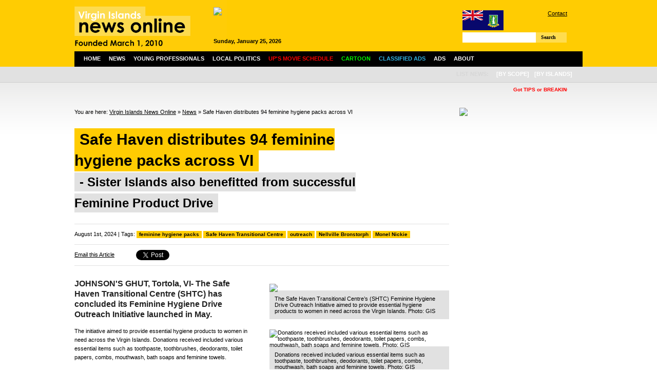

--- FILE ---
content_type: text/html; charset=utf-8
request_url: https://accounts.google.com/o/oauth2/postmessageRelay?parent=https%3A%2F%2Fwww.virginislandsnewsonline.com&jsh=m%3B%2F_%2Fscs%2Fabc-static%2F_%2Fjs%2Fk%3Dgapi.lb.en.2kN9-TZiXrM.O%2Fd%3D1%2Frs%3DAHpOoo_B4hu0FeWRuWHfxnZ3V0WubwN7Qw%2Fm%3D__features__
body_size: 162
content:
<!DOCTYPE html><html><head><title></title><meta http-equiv="content-type" content="text/html; charset=utf-8"><meta http-equiv="X-UA-Compatible" content="IE=edge"><meta name="viewport" content="width=device-width, initial-scale=1, minimum-scale=1, maximum-scale=1, user-scalable=0"><script src='https://ssl.gstatic.com/accounts/o/2580342461-postmessagerelay.js' nonce="ZIl-7j2zrSMgv79yIDqA3Q"></script></head><body><script type="text/javascript" src="https://apis.google.com/js/rpc:shindig_random.js?onload=init" nonce="ZIl-7j2zrSMgv79yIDqA3Q"></script></body></html>

--- FILE ---
content_type: text/html; charset=utf-8
request_url: https://www.google.com/recaptcha/api2/aframe
body_size: 268
content:
<!DOCTYPE HTML><html><head><meta http-equiv="content-type" content="text/html; charset=UTF-8"></head><body><script nonce="gGKSx4Aat2_lELq7x_2SKg">/** Anti-fraud and anti-abuse applications only. See google.com/recaptcha */ try{var clients={'sodar':'https://pagead2.googlesyndication.com/pagead/sodar?'};window.addEventListener("message",function(a){try{if(a.source===window.parent){var b=JSON.parse(a.data);var c=clients[b['id']];if(c){var d=document.createElement('img');d.src=c+b['params']+'&rc='+(localStorage.getItem("rc::a")?sessionStorage.getItem("rc::b"):"");window.document.body.appendChild(d);sessionStorage.setItem("rc::e",parseInt(sessionStorage.getItem("rc::e")||0)+1);localStorage.setItem("rc::h",'1769366358049');}}}catch(b){}});window.parent.postMessage("_grecaptcha_ready", "*");}catch(b){}</script></body></html>